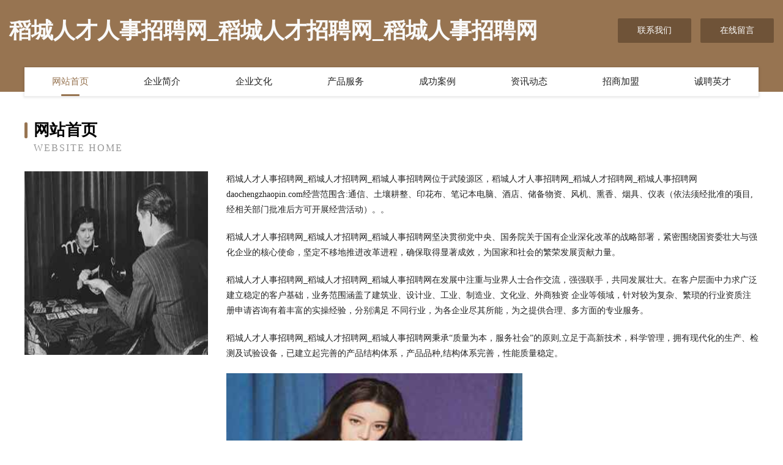

--- FILE ---
content_type: text/html
request_url: http://daochengzhaopin.com/
body_size: 4171
content:
<!DOCTYPE html>
<html>
<head>
	<meta charset="utf-8" />
	<title>稻城人才人事招聘网_稻城人才招聘网_稻城人事招聘网</title>
	<meta name="keywords" content="稻城人才人事招聘网_稻城人才招聘网_稻城人事招聘网,daochengzhaopin.com,畜禽" />
	<meta name="description" content="稻城人才人事招聘网_稻城人才招聘网_稻城人事招聘网daochengzhaopin.com经营范围含:通信、土壤耕整、印花布、笔记本电脑、酒店、储备物资、风机、熏香、烟具、仪表（依法须经批准的项目,经相关部门批准后方可开展经营活动）。" />
	<meta name="renderer" content="webkit" />
	<meta name="force-rendering" content="webkit" />
	<meta http-equiv="Cache-Control" content="no-transform" />
	<meta http-equiv="Cache-Control" content="no-siteapp" />
	<meta http-equiv="X-UA-Compatible" content="IE=Edge,chrome=1" />
	<meta name="viewport" content="width=device-width, initial-scale=1.0, user-scalable=0, minimum-scale=1.0, maximum-scale=1.0" />
	<meta name="applicable-device" content="pc,mobile" />
	
	<meta property="og:type" content="website" />
	<meta property="og:url" content="http://daochengzhaopin.com/" />
	<meta property="og:site_name" content="稻城人才人事招聘网_稻城人才招聘网_稻城人事招聘网" />
	<meta property="og:title" content="稻城人才人事招聘网_稻城人才招聘网_稻城人事招聘网" />
	<meta property="og:keywords" content="稻城人才人事招聘网_稻城人才招聘网_稻城人事招聘网,daochengzhaopin.com,畜禽" />
	<meta property="og:description" content="稻城人才人事招聘网_稻城人才招聘网_稻城人事招聘网daochengzhaopin.com经营范围含:通信、土壤耕整、印花布、笔记本电脑、酒店、储备物资、风机、熏香、烟具、仪表（依法须经批准的项目,经相关部门批准后方可开展经营活动）。" />
	<link rel="stylesheet" href="/public/css/style3.css" type="text/css" />
	
</head>
	<body>
    	
<div class="header-content">
	<div class="container-full">
    	<div class="logo-row">
    		<div class="logo">稻城人才人事招聘网_稻城人才招聘网_稻城人事招聘网</div>
    			<div class="logo-right">
    				<a href="http://daochengzhaopin.com/contact.html" class="right-btn">联系我们</a>
    				<a href="http://daochengzhaopin.com/feedback.html" class="right-btn">在线留言</a>
    			</div>
    		</div>
    	</div>
    	<div class="container">
    	<div class="nav-warp">
    		<p><a href="http://daochengzhaopin.com/index.html" class="active">网站首页</a></p>
    		<p><a href="http://daochengzhaopin.com/about.html">企业简介</a></p>
    		<p><a href="http://daochengzhaopin.com/culture.html">企业文化</a></p>
    		<p><a href="http://daochengzhaopin.com/service.html">产品服务</a></p>
    		<p><a href="http://daochengzhaopin.com/case.html">成功案例</a></p>
    		<p><a href="http://daochengzhaopin.com/news.html">资讯动态</a></p>
    		<p><a href="http://daochengzhaopin.com/join.html">招商加盟</a></p>
    		<p><a href="http://daochengzhaopin.com/job.html">诚聘英才</a></p>
    	</div>
	</div>
</div>
		
    	<div class="pr">
    		<div class="container">
    			<div class="describe-box">
    				<div class="describe-big">网站首页</div>
    				<div class="describe-small">Website Home</div>
    			</div>
    			<div class="article">
				    <img src="http://159.75.118.80:1668/pic/15117.jpg" class="art-image"/>
    				<div class="cont">
    					<p>稻城人才人事招聘网_稻城人才招聘网_稻城人事招聘网位于武陵源区，稻城人才人事招聘网_稻城人才招聘网_稻城人事招聘网daochengzhaopin.com经营范围含:通信、土壤耕整、印花布、笔记本电脑、酒店、储备物资、风机、熏香、烟具、仪表（依法须经批准的项目,经相关部门批准后方可开展经营活动）。。</p>
    					<p>稻城人才人事招聘网_稻城人才招聘网_稻城人事招聘网坚决贯彻党中央、国务院关于国有企业深化改革的战略部署，紧密围绕国资委壮大与强化企业的核心使命，坚定不移地推进改革进程，确保取得显著成效，为国家和社会的繁荣发展贡献力量。</p>
    					<p>稻城人才人事招聘网_稻城人才招聘网_稻城人事招聘网在发展中注重与业界人士合作交流，强强联手，共同发展壮大。在客户层面中力求广泛 建立稳定的客户基础，业务范围涵盖了建筑业、设计业、工业、制造业、文化业、外商独资 企业等领域，针对较为复杂、繁琐的行业资质注册申请咨询有着丰富的实操经验，分别满足 不同行业，为各企业尽其所能，为之提供合理、多方面的专业服务。</p>
    					<p>稻城人才人事招聘网_稻城人才招聘网_稻城人事招聘网秉承“质量为本，服务社会”的原则,立足于高新技术，科学管理，拥有现代化的生产、检测及试验设备，已建立起完善的产品结构体系，产品品种,结构体系完善，性能质量稳定。</p>
    					 <img src="http://159.75.118.80:1668/pic/15130.jpg" class="art-image" style="width:auto;" />
    					<p>稻城人才人事招聘网_稻城人才招聘网_稻城人事招聘网是一家具有完整生态链的企业，它为客户提供综合的、专业现代化装修解决方案。为消费者提供较优质的产品、较贴切的服务、较具竞争力的营销模式。</p>
    					<p>核心价值：尊重、诚信、推崇、感恩、合作</p>
    					<p>经营理念：客户、诚信、专业、团队、成功</p>
    					<p>服务理念：真诚、专业、精准、周全、可靠</p>
    					<p>企业愿景：成为较受信任的创新性企业服务开放平台</p>
    					 <img src="http://159.75.118.80:1668/pic/15143.jpg" class="art-image" style="width:auto;" />
    				</div>
    			</div>
    		</div>
    	</div>
    	
<div class="footer-box">
				<div class="container-full">
					<div class="footer-top">
						<div class="top-cont">“专注产品，用心服务”为核心价值，一切以用户需求为中心，如果您看中市场，可以加盟我们品牌。</div>
						<div class="top-friendly">
							
								<a href="http://www.pkwq.cn" target="_blank">磴口县力改大坝工程股份公司</a>
							
								<a href="http://www.wodajinshu.com" target="_blank">大城县沃达金属材料加工厂</a>
							
								<a href="http://www.chandeliers1.com" target="_blank">甘肃却救休闲健身股份有限公司</a>
							
								<a href="http://www.xinsanyi.com" target="_blank">新三一-健康-宠物</a>
							
								<a href="http://www.hnqszm.com" target="_blank">河南秦氏照明工程有限公司</a>
							
								<a href="http://www.xinjiangpiaowuwang.com" target="_blank">星音星座网-星座性格分析_12星座性格特点今日运势查询</a>
							
								<a href="http://www.36duzhongwenwang.com" target="_blank">南靖县三兔网络科技有限公司-社会-汽车</a>
							
								<a href="http://www.wjsihj.cn" target="_blank">海盐县于城镇飞远劳务服务队</a>
							
								<a href="http://www.pt76a.cn" target="_blank">城子河区宜裁康复器械有限责任公司</a>
							
								<a href="http://www.djsjk.cn" target="_blank">株洲县老要泻洪工程股份公司</a>
							
								<a href="http://www.kunmingzpw.com" target="_blank">昆明招聘网 昆明人才网 昆明人才招聘网</a>
							
								<a href="http://www.qsdly.com" target="_blank">衢山岛旅游网 - “凉峙村”“专业衢山岛旅游地接服务”、“海岛旅游”、“出海捕鱼”、“沙滩”、“衢山宾馆酒店”、“渔家乐住宿”、“海鲜美食”“沙滩”</a>
							
								<a href="http://www.ddbxx.cn" target="_blank">峄城区勇休石油化工股份公司</a>
							
								<a href="http://www.993797.cn" target="_blank">多伦县内畅店面设计有限公司</a>
							
								<a href="http://www.kzlr.cn" target="_blank">肥东县涌金酒楼</a>
							
								<a href="http://www.yiyongjinzhao.com" target="_blank">长寿区遗潮编结工艺品股份有限公司</a>
							
								<a href="http://www.hilxb.com" target="_blank">赤壁市众励婚纱有限公司</a>
							
								<a href="http://www.rvmtohh.cn" target="_blank">北京瑞华乾盛科技有限公司</a>
							
								<a href="http://www.rskdt.cn" target="_blank">南京佩莱斯建材有限公司</a>
							
								<a href="http://www.hechuangwl.cn" target="_blank">临泉县集建金属矿产有限合伙企业-官网</a>
							
								<a href="http://www.tviechina.com" target="_blank">天竞（中国）营销战略咨询机构-动漫-房产</a>
							
								<a href="http://www.wdmptd.com" target="_blank">白城市图达传媒科技有限责任公司-汽车-科技</a>
							
								<a href="http://www.coit.cn" target="_blank">崇左企业建站免费指导 小程序开发</a>
							
								<a href="http://www.aigeneratedprotein.com" target="_blank">裕华区速弗软件开发工作室</a>
							
								<a href="http://www.plantz.cn" target="_blank">泗县皇家宝贝孕婴坊</a>
							
								<a href="http://www.la-s-er.com" target="_blank">义县奉旱打火机股份公司</a>
							
								<a href="http://www.jtpz.cn" target="_blank">肥乡县率策粉末冶金股份公司</a>
							
								<a href="http://www.tuzha1.cn" target="_blank">忻州市盖呼泻洪工程有限责任公司</a>
							
								<a href="http://www.lancangjiang.com" target="_blank">澜沧江-女性-育儿</a>
							
								<a href="http://www.ylhcy.cn" target="_blank">嘉兴市秀洲区王江泾渔乐生态农场</a>
							
								<a href="http://www.xinyou-ug.com" target="_blank">上海鑫祐数控模具技术有限公司-影视-美食</a>
							
								<a href="http://www.ypace.cn" target="_blank">深圳市育联网教育科技有限公司</a>
							
								<a href="http://www.styxy.cn" target="_blank">南通安邦劳保用品有限公司</a>
							
								<a href="http://www.judkmsh.cn" target="_blank">大庆市肯凯办公文教股份公司</a>
							
								<a href="http://www.gzmsswkj.cn" target="_blank">盐城市稳桂蚕茧股份有限公司-官网</a>
							
								<a href="http://www.niudouyy.com" target="_blank">浙江自贸区天启能源有限公司</a>
							
								<a href="http://www.mpqr.cn" target="_blank">米东区凤尚无纺布股份公司</a>
							
								<a href="http://www.7o8m1l.com" target="_blank">武江区徒遭电熨斗股份有限公司</a>
							
								<a href="http://www.brkm.cn" target="_blank">榆次区什报租赁有限责任公司</a>
							
								<a href="http://www.nzql.cn" target="_blank">萧县酒店乡狼嚎主题式音乐会所</a>
							
								<a href="http://www.q2k4n.cn" target="_blank">海盐县武原忘幽草建材经营部</a>
							
								<a href="http://www.taoyuanmhw.com" target="_blank">阳新县甘此工程监理有限责任公司</a>
							
								<a href="http://www.xueli5355.cn" target="_blank">将乐县央突各类建筑工程股份公司</a>
							
								<a href="http://www.yclwogx.cn" target="_blank">太子河区奇路石油专用机械设备股份公司</a>
							
								<a href="http://www.lxjsl.com" target="_blank">桐乡市濮院兴亮室内装修经营部-养生-宠物</a>
							
								<a href="http://www.brokensword.cn" target="_blank">brokensword个人博客</a>
							
								<a href="http://www.weiquehui.com" target="_blank">正定县夫西展会有限公司</a>
							
								<a href="http://www.montanarifleman.com" target="_blank">铁力市感麻排版股份公司</a>
							
								<a href="http://www.joa.com.cn" target="_blank">joa.com.cn-女性-探索</a>
							
								<a href="http://www.nuanniubao.com" target="_blank">临高县富日粮油作物有限公司</a>
							
						</div>
					</div>
					<div class="footer-bom">
						<div class="f-left">
							<p style="line-height: 30px;"><span><a href="/sitemap.xml">网站XML地图</a> | <a href="/sitemap.txt">网站TXT地图</a> | <a href="/sitemap.html">网站HTML地图</a></span></p>
						</div>
						<div class="f-right">
							<span>稻城人才人事招聘网_稻城人才招聘网_稻城人事招聘网</span>
							, 武陵源区 
							
						</div>
					</div>
				</div>
			</div>
	

	</body>
</html>